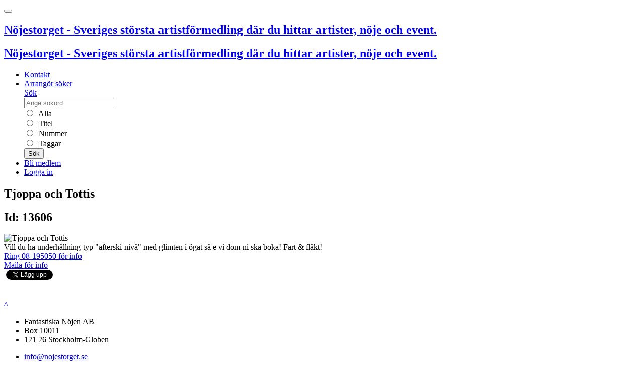

--- FILE ---
content_type: text/html; charset=UTF-8
request_url: https://nojestorget.se/tjoppa-och-tottis.html
body_size: 5425
content:
<!DOCTYPE html>
<!--[if IE]><![endif]-->
<html xml:lang="sv" lang="sv" class="has-navbar-fixed-top">
  <head>
    <meta charset="utf-8">
<meta http-equiv="X-UA-Compatible" content="IE=edge">
<meta name="viewport" content="width=device-width, initial-scale=1">
<title>Tjoppa och Tottis på Nöjestorget</title>
<meta name="robots" content="index,follow">
<meta name="apple-mobile-web-app-capable" content="yes">
<meta name="geo.position" content="59.293569, 18.083131">
<meta name="geo.placename" content="Fantastiska Nöjen AB, Stockholm-Globen, Sweden">
<meta name="geo.region" content="se">
<meta name="ICBM" content="59.293569, 18.083131">
<meta name="y_key" content="e1b61dbf323be1c7">
<meta name="description" content="Nöjestorget är Sveriges största och vänligaste artistförmedling och nöjesförmedling. Över 10.000 artister och nöjen.">
<meta name="generator" content="Nöjestorget 6">
<meta name="keywords" content="nöjestorget, noje, nojen, underhållning, event, artist">
<meta property="fb:app_id" content="417682321607852">
<meta name="csrf-token" content="CQgA0xvwPpQVS2KefUL7b0Pa7zLLtWL42LjsB34x">
<link rel="canonical" href="https://nojestorget.se/tjoppa-och-tottis.html">
<link rel="amphtml" href="https://nojestorget.se/amp/tjoppa-och-tottis.html">
<meta name="twitter:card" content="summary">
<meta name="twitter:site" content="@nojestorget">
<meta name="twitter:url" content="https://nojestorget.se/tjoppa-och-tottis.html">
<meta name="twitter:title" content="Boka Tjoppa och Tottis via Nöjestorget">
<meta name="twitter:description" content="Vill du ha underhållning typ &quot;afterski-nivå&quot; med glimten i ögat så e vi dom ni ska boka! Fart &amp; fläk...">
<meta name="twitter:image" content="https://d31kt9uqfm52lp.cloudfront.net/artists/13000/13606/t13606.jpg">
<meta name="twitter:image:width" content="283">
<meta name="twitter:image:height" content="283">
<meta property="og:image" content="https://d31kt9uqfm52lp.cloudfront.net/artists/13000/13606/t13606.jpg">
<meta property="og:image:secure_url" content="https://d31kt9uqfm52lp.cloudfront.net/artists/13000/13606/t13606.jpg">
<meta property="og:image:width" content="283">
<meta property="og:image:height" content="283">
<meta property="og:title" content="Boka Tjoppa och Tottis via Nöjestorget">
<meta property="og:description" content="Vill du ha underhållning typ &quot;afterski-nivå&quot; med glimten i ögat så e vi dom ni ska boka! Fart &amp; fläk...">
<meta property="og:url" content="https://nojestorget.se/tjoppa-och-tottis.html">
<meta property="og:site_name" content="nojestorget.se">
<meta property="og:type" content="website">
<script type="application/ld+json">
{
    "@context": "http://schema.org",
    "@type": "NewsArticle",
    "mainEntityOfPage": {
        "@type": "WebPage",
        "@id": "https://nojestorget.se/tjoppa-och-tottis.html"
    },
    "headline": "Tjoppa och Tottis",
    "author":
      [
        {
          "@type":"Organization",
          "name": "Nöjestorget",
          "url": "https://nojestorget.se/"
      }
    ],
    "publisher" : {
        "@type" : "Organization",
        "name" : "Fantastiska Nöjen AB",
        "logo": {
            "@type": "ImageObject",
            "url": "https://nojestorget.se/assets/images/logo/blue/nt_logo_blue_horisont.svg"
        }
    },
        "datePublished": "2013-06-20T00:00:00Z",
            "image": [
        "https://d31kt9uqfm52lp.cloudfront.net/artists/13000/13606/13606.jpg",
        "https://d31kt9uqfm52lp.cloudfront.net/artists/13000/13606/t13606.jpg"
    ]
}
</script>

<link href="https://d31kt9uqfm52lp.cloudfront.net/assets/css/nt.css?id=53b4c222921c9ec720f5f20542fadd24" media="all" rel="stylesheet" type="text/css">
<link href="https://d31kt9uqfm52lp.cloudfront.net/assets/css/jquery.css?id=c546483f925e889b0dc1bfa805540ce5" media="all" rel="stylesheet" type="text/css">

<link rel="sitemap" href="https://nojestorget.se/sitemap.xml">
<link type="text/plain" rel="author" href="https://nojestorget.se/humans.txt">
<meta name="msapplication-config" content="https://nojestorget.se/browserconfig.xml">

<link rel="index" title="Nöjestorget" href="https://nojestorget.se/">
<link rel="search" title="Nöjestorget" href="https://nojestorget.se/search">
<link rel="apple-touch-icon" href="https://d31kt9uqfm52lp.cloudfront.net/assets/images/ios/apple-touch-icon-57x57.png">
<link rel="apple-touch-icon" sizes="72x72" href="https://d31kt9uqfm52lp.cloudfront.net/assets/images/ios/apple-touch-icon-72x72.png">
<link rel="apple-touch-icon" sizes="114x114" href="https://d31kt9uqfm52lp.cloudfront.net/assets/images/ios/apple-touch-icon-114x114.png">
<link rel="apple-touch-icon" sizes="144x144" href="https://d31kt9uqfm52lp.cloudfront.net/assets/images/ios/apple-touch-icon-144x144.png">
<link rel="shortcut icon" href="https://d31kt9uqfm52lp.cloudfront.net/assets/favicon.ico">
<link rel="icon" href="https://d31kt9uqfm52lp.cloudfront.net/assets/favicon.ico">
<!--[if lt IE 9]>
<script src="https://oss.maxcdn.com/html5shiv/3.7.3/html5shiv.min.js"></script>
<script src="https://oss.maxcdn.com/respond/1.4.2/respond.min.js"></script>
<![endif]-->
<script>
    window._token = 'CQgA0xvwPpQVS2KefUL7b0Pa7zLLtWL42LjsB34x';
    window._vapid = 'BBRzN1/r7z4U0ruF1TWqXYUrsJ5uJw6QC8IwXYkTvhTLJg3t5dBYgBkMd01SNX90OwXuP+LfOJDA6cDRUGSaP9g=';
    window.jwt = null;
</script>
    <script>
      var _paq = window._paq = window._paq || [];
    </script>
  </head>
  <body>
  <script type="application/ld+json">
  {
    "@context": "http://schema.org",
    "@type": "WebSite",
    "url": "https://nojestorget.se/",
    "logo": "https://nojestorget.se/assets/images/logo/blue/nt_logo_blue_horisont.svg",
    "potentialAction": {
      "@type": "SearchAction",
      "target": "https://nojestorget.se/search?q={searchTerm}",
      "query-input": "required name=searchTerm"
    }
  }
  </script>
  <header class="header">
    <nav class="navbar navbar-expand-md navbar-nt bg-nt fixed-top" role="navigation" aria-label="main navigation">
        <button class="navbar-toggler" type="button" data-toggle="collapse" data-target="#menubar" aria-controls="menubar" aria-expanded="false" aria-label="Toggle navigation">
            <span class="navbar-toggler-icon"></span>
        </button>
        <div class="navbar-brand">
            <a class="navbar-item d-lg-none" rel="index" href="/" onclick="NMT.trackEvent({ category: 'site_top', action: 'Logo', label: 'Click' });">
                <h2 id="logo" class="touch">Nöjestorget - Sveriges största artistförmedling där du hittar artister, nöje och event.</h2>
            </a>
            <a class="navbar-item d-none d-lg-block" rel="index" href="/" onclick="NMT.trackEvent({ category: 'site_top', action: 'Logo', label: 'Click' });">
                <h2 id="logo" class="desktop">Nöjestorget - Sveriges största artistförmedling där du hittar artister, nöje och event.</h2>
            </a>
        </div>

        <div class="collapse navbar-collapse" id="menubar">
            <ul class="navbar-nav mr-auto">
                <li class="nav-item">
                    <a class="nav-link" href="https://nojestorget.se/kontakt.html">Kontakt</a>
                </li>
                <li class="nav-item">
                    <a class="nav-link" href="https://nojestorget.se/arrangor-soker.html">Arrangör söker</a>
                </li>
                
                <div class="nav-item dropdown" id="searchoptions">
                    <a href="#" class="nav-link dropdown-toggle d-none d-lg-block" id="navsearch" data-toggle="dropdown" aria-expanded="false">Sök</a>
                    <form method="GET" action="https://nojestorget.se/search" accept-charset="UTF-8" role="form" name="frmTopSearch" class="dropdown-menu bg-nt p-3" aria-labelledby="navsearch" autocomplete="off" style="width: 21rem">
                        <div class="input-group mb-3">
                            <div class="input-group-prepend">
                                <span class="input-group-text" id="basic-addon1"><i class="glyphicon glyphicon-search"></i></span>
                            </div>
                            <input placeholder="Ange sökord" class="form-control" name="q" type="text" value="">
                        </div>
                        <div class="form-group">
                            <div class="form-check">
                                <input class="form-check-input" type="radio" id="search-cell-all" name="cell" value="all">
                                <label for="search-cell-all" class="form-check-label text-light">&nbsp;Alla</label>
                            </div>
                        </div>
                        <div class="form-group">
                            <div class="form-check">
                                <input class="form-check-input" type="radio" id="search-cell-title" name="cell" value="title">
                                <label for="search-cell-title" class="form-check-label text-light">&nbsp;Titel</label>
                            </div>
                        </div>
                        <div class="form-group">
                            <div class="form-check">
                                <input class="form-check-input" type="radio" id="search-cell-number" name="cell" value="number">
                                <label for="search-cell-number" class="form-check-label text-light">&nbsp;Nummer</label>
                            </div>
                        </div>
                        <div class="form-group">
                            <div class="form-check">
                                <input class="form-check-input" type="radio" id="search-cell-tags" name="cell" value="tags">
                                <label for="search-cell-tags" class="form-check-label text-light">&nbsp;Taggar</label>
                            </div>
                        </div>
                        <button type="submit" class="btn btn-light">Sök</button>
                    </form>
                </div>


                                    <li class="nav-item">
                        <a class="nav-link" href="https://nojestorget.se/medlemskap.html">Bli medlem</a>
                    </li>
                    <li class="nav-item">
                        <a class="nav-link" href="https://nojestorget.se/login">Logga in</a>
                    </li>
                            </ul>

            <ul class="navbar-nav">
                
                            </ul>
        </div>
    </nav>

</header>
  <main>
    <div id="fb-root"></div>
    <div class="container-fluid">
      <div class="row">
        <div class="col-md-12 col-lg-10">
          <script>(function(d, s, id) {
  var js, fjs = d.getElementsByTagName(s)[0];
  if (d.getElementById(id)) return;
  js = d.createElement(s); js.id = id;
  js.async = true; js.src = "//connect.facebook.net/sv_SE/all.js#xfbml=1&appId=417682321607852";
  fjs.parentNode.insertBefore(js, fjs);
}(document, 'script', 'facebook-jssdk'));
!function(d,s,id){var js,fjs=d.getElementsByTagName(s)[0],p=/^http:/.test(d.location)?'http':'https';if(!d.getElementById(id)){js=d.createElement(s);js.id=id;js.src=p+'://platform.twitter.com/widgets.js';fjs.parentNode.insertBefore(js,fjs);}}(document, 'script', 'twitter-wjs');</script>
<script type="text/javascript">
var is_artist = true;
var comments_url = 'https://nojestorget.se/api/comments?tjoppa-och-tottis';

</script>
<section id="event-area" class="card mb-3">
    <h1 class="card-header">Tjoppa och Tottis</h1>

    <article class="card-body">
        <h2 class="lead">Id: 13606</h2>


        <div class="row">

            <div class="col-md-3 col-lg-4 col-xl-4">
                <picture>
                    <img src="https://d31kt9uqfm52lp.cloudfront.net/artists/13000/13606/13606.jpg" alt="Tjoppa och Tottis" style="border:0px;" width="283" height="283">
                </picture>
                
                
                                


                
            </div>

            <div class="col-md-9 col-lg-8 col-xl-8">
                <div class="row">
                    <div class="col-md-9 col-lg-8 col-xl-8">
                        <div class="content">Vill du ha underhållning typ "afterski-nivå" med glimten i ögat så e vi dom ni ska boka! Fart & fläkt!</div>
                    </div>
                    <div class="col-md-3 col-lg-4 col-xl-4">
                        <div>
                            <a href="tel:+468195050" class="btn btn-primary">Ring 08-195050 för info</a>
                        </div>

                        <div class="mt-3">
                            <a href="&#109;a&#x69;lt&#111;&#58;&#x69;&#110;&#102;o&#64;&#110;oje&#x73;t&#x6f;&#114;&#103;e&#x74;&#x2e;&#115;e&#x3f;&#x73;u&#x62;&#x6a;&#101;&#x63;t&#x3d;&#49;&#51;6&#x30;&#x36;&#32;-&#32;&#x54;&#x6a;&#x6f;&#112;p&#x61;&#32;oc&#x68; T&#111;&#116;&#116;&#105;s" class="btn btn-success">Maila f&ouml;r info</a>
                        </div>



                        
                        <div class="d-xs-block d-sm-block d-md-block">
                            <div class="fb-share-button" data-ref="nt_artist_13606_" data-href="https://nojestorget.se/tjoppa-och-tottis.html" data-width="50" data-type="button"></div>
                            <a href="https://twitter.com/share" class="twitter-share-button" data-via="nojestorget">Tweet</a>
                        </div>
                    </div>
                </div>
            </div>

        </div>

    </article>






</section>
        </div>
        <div id="rightcol" class="col-lg-2 d-none d-lg-block">
          <aside>
<div class="ad" id="zid33"><a href="http://cdn.nojestorget.se/mysa/mysa_redir.php?a_id=213&amp;t=1&amp;c=1" target="_blank" title=""><img class="img-fluid" src="https://cdn.nojestorget.se/mysa/banners/1.PNG" alt="" width="250" height="600" style="border: 0;" /></a><br /><a href="http://cdn.nojestorget.se/mysa/mysa_redir.php?a_id=214&amp;t=1&amp;c=1" target="_blank" title=""><img class="img-fluid" src="https://cdn.nojestorget.se/mysa/banners/vintage1.JPG" alt="" width="250" height="500" style="border: 0;" /></a><br /></div>
</aside>
        </div>
      </div>
      <a id="to-the-top" href="#" title="Till toppen av sidan">^</a>
    </div>
  </main>
  <footer class="container py-5 mt-auto">
    <div class="row">
        <div class="col-12 col-md">
            <ul class="list-unstyled text-small">
                <li><span class="text-muted">Fantastiska Nöjen AB</span></li>
                <li><span class="text-muted">Box 10011</span></li>
                <li><span class="text-muted">121 26 Stockholm-Globen</span></li>
            </ul>
        </div>
        <div class="col-12 col-md">
            <ul class="list-unstyled text-small">
                <li><a href="&#x6d;&#97;&#105;&#x6c;&#116;&#x6f;:in&#102;&#x6f;@&#x6e;&#111;j&#x65;s&#116;&#111;&#x72;&#x67;&#101;t.&#x73;e" class="text-muted">&#105;&#110;fo@&#x6e;&#x6f;j&#101;&#x73;&#x74;o&#x72;g&#x65;&#x74;&#46;&#115;e</a></li>
                <li><a class="text-muted" href="tel:+468195050">08 - 19 50 50</a></li>
                <li><a class="text-muted" href="https://nojestorget.se/anvandarvillkor.html">Användarvillkor</a></li>
                <li><a class="text-muted" href="https://nojestorget.se/kontakt.html">Kontakt</a></li>
            </ul>
        </div>
    </div>
</footer>


    <script type="text/javascript">
    var asset_url = 'https://d31kt9uqfm52lp.cloudfront.net/assets/';
    var logged_in = (parseInt("0") === 1)
  </script>
  <script type="text/javascript" src="https://d31kt9uqfm52lp.cloudfront.net/assets/js/ext.js?id=e6c2415c0ace414e5153670314ce99a9?1767559141"></script>
  <script type="text/javascript" src="https://d31kt9uqfm52lp.cloudfront.net/assets/js/manifest.js?id=d86b991b9305a89bf03879c76a8b1ef6?1767559141"></script>
  <script type="text/javascript" src="https://d31kt9uqfm52lp.cloudfront.net/assets/js/vendor.js?id=b92f2edc15197dfc68fed7c20344ff4f?1767559141"></script>
  <script type="text/javascript" src="https://d31kt9uqfm52lp.cloudfront.net/assets/js/app.js?id=2bcb14c6e964f3aca46aef8c7f55788f?1767559141"></script>
  <script type="text/javascript" src="https://d31kt9uqfm52lp.cloudfront.net/assets/js/dp.js?id=9301de18214daac6c823aa781e50ddd9?1767559141"></script>
    <script type="text/javascript" src="https://d31kt9uqfm52lp.cloudfront.net/assets/sw.js?id=9a6235307e192c2c8d86e61b37f0d65b"></script>
    <script type="text/javascript">
!function(t,e){var o,n,p,r;e.__SV||(window.posthog=e,e._i=[],e.init=function(i,s,a){function g(t,e){var o=e.split(".");2==o.length&&(t=t[o[0]],e=o[1]),t[e]=function(){t.push([e].concat(Array.prototype.slice.call(arguments,0)))}}(p=t.createElement("script")).type="text/javascript",p.async=!0,p.src=s.api_host.replace(".i.posthog.com","-assets.i.posthog.com")+"/static/array.js",(r=t.getElementsByTagName("script")[0]).parentNode.insertBefore(p,r);var u=e;for(void 0!==a?u=e[a]=[]:a="posthog",u.people=u.people||[],u.toString=function(t){var e="posthog";return"posthog"!==a&&(e+="."+a),t||(e+=" (stub)"),e},u.people.toString=function(){return u.toString(1)+".people (stub)"},o="capture identify alias people.set people.set_once set_config register register_once unregister opt_out_capturing has_opted_out_capturing opt_in_capturing reset isFeatureEnabled onFeatureFlags getFeatureFlag getFeatureFlagPayload reloadFeatureFlags group updateEarlyAccessFeatureEnrollment getEarlyAccessFeatures getActiveMatchingSurveys getSurveys getNextSurveyStep onSessionId setPersonProperties".split(" "),n=0;n<o.length;n++)g(u,o[n]);e._i.push([i,s,a])},e.__SV=1)}(document,window.posthog||[]);
posthog.init('phc_OFti91SVXyjA2PANqPL9fsxJP6npt7Ijf4rLegk9lfM',{api_host:'https://eu.i.posthog.com', person_profiles: 'always'
});
(function(c,l,a,r,i,t,y){
c[a]=c[a]||function(){(c[a].q=c[a].q||[]).push(arguments)};
t=l.createElement(r);t.async=1;t.src="https://www.clarity.ms/tag/"+i;
y=l.getElementsByTagName(r)[0];y.parentNode.insertBefore(t,y);
})(window, document, "clarity", "script", "n77qojqvs5");
setTimeout(() => {
if(window.clarity) {
window.clarity('consentv2', {
ad_Storage: "granted",
analytics_Storage: "granted"
});}}, 1200);
</script>

      <form method="POST" action="https://nojestorget.se/logout" accept-charset="UTF-8" id="form-logout"><input name="_token" type="hidden" value="CQgA0xvwPpQVS2KefUL7b0Pa7zLLtWL42LjsB34x">
  </form>
  </body>
</html>


--- FILE ---
content_type: text/html; charset=UTF-8
request_url: https://nojestorget.se/
body_size: 7458
content:
<!DOCTYPE html>
<!--[if IE]><![endif]-->
<html xml:lang="sv" lang="sv" class="has-navbar-fixed-top">
  <head>
    <meta charset="utf-8">
<meta http-equiv="X-UA-Compatible" content="IE=edge">
<meta name="viewport" content="width=device-width, initial-scale=1">
<title>Nöjestorget</title>
<meta name="robots" content="index,follow">
<meta name="apple-mobile-web-app-capable" content="yes">
<meta name="geo.position" content="59.293569, 18.083131">
<meta name="geo.placename" content="Fantastiska Nöjen AB, Stockholm-Globen, Sweden">
<meta name="geo.region" content="se">
<meta name="ICBM" content="59.293569, 18.083131">
<meta name="y_key" content="e1b61dbf323be1c7">
<meta name="description" content="Nöjestorget är Sveriges största och vänligaste artistförmedling och nöjesförmedling. Över 10.000 artister och nöjen.">
<meta name="generator" content="Nöjestorget 6">
<meta name="keywords" content="nöjestorget, noje, nojen, underhållning, event, artist">
<meta property="fb:app_id" content="417682321607852">
<meta name="csrf-token" content="CQgA0xvwPpQVS2KefUL7b0Pa7zLLtWL42LjsB34x">

<link href="https://d31kt9uqfm52lp.cloudfront.net/assets/css/nt.css?id=53b4c222921c9ec720f5f20542fadd24" media="all" rel="stylesheet" type="text/css">
<link href="https://d31kt9uqfm52lp.cloudfront.net/assets/css/jquery.css?id=c546483f925e889b0dc1bfa805540ce5" media="all" rel="stylesheet" type="text/css">

<link rel="sitemap" href="https://nojestorget.se/sitemap.xml">
<link type="text/plain" rel="author" href="https://nojestorget.se/humans.txt">
<meta name="msapplication-config" content="https://nojestorget.se/browserconfig.xml">

<link rel="index" title="Nöjestorget" href="https://nojestorget.se/">
<link rel="search" title="Nöjestorget" href="https://nojestorget.se/search">
<link rel="apple-touch-icon" href="https://d31kt9uqfm52lp.cloudfront.net/assets/images/ios/apple-touch-icon-57x57.png">
<link rel="apple-touch-icon" sizes="72x72" href="https://d31kt9uqfm52lp.cloudfront.net/assets/images/ios/apple-touch-icon-72x72.png">
<link rel="apple-touch-icon" sizes="114x114" href="https://d31kt9uqfm52lp.cloudfront.net/assets/images/ios/apple-touch-icon-114x114.png">
<link rel="apple-touch-icon" sizes="144x144" href="https://d31kt9uqfm52lp.cloudfront.net/assets/images/ios/apple-touch-icon-144x144.png">
<link rel="shortcut icon" href="https://d31kt9uqfm52lp.cloudfront.net/assets/favicon.ico">
<link rel="icon" href="https://d31kt9uqfm52lp.cloudfront.net/assets/favicon.ico">
<!--[if lt IE 9]>
<script src="https://oss.maxcdn.com/html5shiv/3.7.3/html5shiv.min.js"></script>
<script src="https://oss.maxcdn.com/respond/1.4.2/respond.min.js"></script>
<![endif]-->
<script>
    window._token = 'CQgA0xvwPpQVS2KefUL7b0Pa7zLLtWL42LjsB34x';
    window._vapid = 'BBRzN1/r7z4U0ruF1TWqXYUrsJ5uJw6QC8IwXYkTvhTLJg3t5dBYgBkMd01SNX90OwXuP+LfOJDA6cDRUGSaP9g=';
    window.jwt = null;
</script>
    <script>
      var _paq = window._paq = window._paq || [];
    </script>
  </head>
  <body>
  <script type="application/ld+json">
  {
    "@context": "http://schema.org",
    "@type": "WebSite",
    "url": "https://nojestorget.se/",
    "logo": "https://nojestorget.se/assets/images/logo/blue/nt_logo_blue_horisont.svg",
    "potentialAction": {
      "@type": "SearchAction",
      "target": "https://nojestorget.se/search?q={searchTerm}",
      "query-input": "required name=searchTerm"
    }
  }
  </script>
  <header class="header">
    <nav class="navbar navbar-expand-md navbar-nt bg-nt fixed-top" role="navigation" aria-label="main navigation">
        <button class="navbar-toggler" type="button" data-toggle="collapse" data-target="#menubar" aria-controls="menubar" aria-expanded="false" aria-label="Toggle navigation">
            <span class="navbar-toggler-icon"></span>
        </button>
        <div class="navbar-brand">
            <a class="navbar-item d-lg-none" rel="index" href="/" onclick="NMT.trackEvent({ category: 'site_top', action: 'Logo', label: 'Click' });">
                <h2 id="logo" class="touch">Nöjestorget - Sveriges största artistförmedling där du hittar artister, nöje och event.</h2>
            </a>
            <a class="navbar-item d-none d-lg-block" rel="index" href="/" onclick="NMT.trackEvent({ category: 'site_top', action: 'Logo', label: 'Click' });">
                <h2 id="logo" class="desktop">Nöjestorget - Sveriges största artistförmedling där du hittar artister, nöje och event.</h2>
            </a>
        </div>

        <div class="collapse navbar-collapse" id="menubar">
            <ul class="navbar-nav mr-auto">
                <li class="nav-item">
                    <a class="nav-link" href="https://nojestorget.se/kontakt.html">Kontakt</a>
                </li>
                <li class="nav-item">
                    <a class="nav-link" href="https://nojestorget.se/arrangor-soker.html">Arrangör söker</a>
                </li>
                
                <div class="nav-item dropdown" id="searchoptions">
                    <a href="#" class="nav-link dropdown-toggle d-none d-lg-block" id="navsearch" data-toggle="dropdown" aria-expanded="false">Sök</a>
                    <form method="GET" action="https://nojestorget.se/search" accept-charset="UTF-8" role="form" name="frmTopSearch" class="dropdown-menu bg-nt p-3" aria-labelledby="navsearch" autocomplete="off" style="width: 21rem">
                        <div class="input-group mb-3">
                            <div class="input-group-prepend">
                                <span class="input-group-text" id="basic-addon1"><i class="glyphicon glyphicon-search"></i></span>
                            </div>
                            <input placeholder="Ange sökord" class="form-control" name="q" type="text" value="">
                        </div>
                        <div class="form-group">
                            <div class="form-check">
                                <input class="form-check-input" type="radio" id="search-cell-all" name="cell" value="all">
                                <label for="search-cell-all" class="form-check-label text-light">&nbsp;Alla</label>
                            </div>
                        </div>
                        <div class="form-group">
                            <div class="form-check">
                                <input class="form-check-input" type="radio" id="search-cell-title" name="cell" value="title">
                                <label for="search-cell-title" class="form-check-label text-light">&nbsp;Titel</label>
                            </div>
                        </div>
                        <div class="form-group">
                            <div class="form-check">
                                <input class="form-check-input" type="radio" id="search-cell-number" name="cell" value="number">
                                <label for="search-cell-number" class="form-check-label text-light">&nbsp;Nummer</label>
                            </div>
                        </div>
                        <div class="form-group">
                            <div class="form-check">
                                <input class="form-check-input" type="radio" id="search-cell-tags" name="cell" value="tags">
                                <label for="search-cell-tags" class="form-check-label text-light">&nbsp;Taggar</label>
                            </div>
                        </div>
                        <button type="submit" class="btn btn-light">Sök</button>
                    </form>
                </div>


                                    <li class="nav-item">
                        <a class="nav-link" href="https://nojestorget.se/medlemskap.html">Bli medlem</a>
                    </li>
                    <li class="nav-item">
                        <a class="nav-link" href="https://nojestorget.se/login">Logga in</a>
                    </li>
                            </ul>

            <ul class="navbar-nav">
                
                            </ul>
        </div>
    </nav>

</header>
  <main>
    <div id="fb-root"></div>
    <div class="container-fluid">
      <div class="row">
        <div class="col-md-12 col-lg-10">
          
<section id="start-area" class="start not_loggedin">


<div class="start_search ">

    <form method="GET" action="https://nojestorget.se/search" accept-charset="UTF-8" role="form" name="frmStartSearch" class="" autocomplete="off">
    <input type="hidden" name="_token" value="CQgA0xvwPpQVS2KefUL7b0Pa7zLLtWL42LjsB34x">

    <div class="form-row">

    <input class="form-control mb-2 mr-sm-2" placeholder="Ange sökord" name="q" type="text">
    </div>

    <div class="form-row  justify-content-center">
        <div class="form-check form-check-inline">
            <input id="start_cell_all" class="form-check-input" name="cell" type="radio" value="all">
            <label for="start_cell_all" class="form-check-label">Alla</label>
        </div>
        <div class="form-check form-check-inline">
            <input id="start_cell_number" class="form-check-input" name="cell" type="radio" value="number">
            <label for="start_cell_number" class="form-check-label">Nummer</label>
        </div>
        <div class="form-check form-check-inline">
            <input id="start_cell_title" class="form-check-input" name="cell" type="radio" value="title">
            <label for="start_cell_title" class="form-check-label">Titel</label>
        </div>
        <div class="form-check form-check-inline">
            <input id="start_cell_tags" class="form-check-input" name="cell" type="radio" value="tags">
            <label for="start_cell_tags" class="form-check-label">Taggar</label>
        </div>

        <button type="submit" id="searchbutton" class="btn btn-primary">Sök</button>
    </div>
    </form>
</div>
    <div class="row">

        <div class="col-sm-12 col-md-12 col-lg-12 col-xl-12">
            <h2>Välkommen till Nöjestorget</h2>
            <div class="row">

            <div class="contain_lastupdated">

    <h3><a href="/search?q=top100:uppdaterat&amp;cell=all">Senast uppdaterade</a></h3>
    <div class="row row-cols-1 row-cols-sm-2 row-cols-md-4 row-cols-lg-4 row-cols-xl-8">
        <div class="col mb-3 text-center">
        <a href="https://nojestorget.se/the-retro-boys.html" class="tile">
            <div class="tile__media">
                <img class="tile__img" src="https://d31kt9uqfm52lp.cloudfront.net/artists/17000/17759/17759_1.jpg" />
            </div>
            <div class="tile__details">
                <div class="tile__title">
                Clabbe&#039;s Retro Boys
                </div>
            </div>
        </a>
    </div>
        <div class="col mb-3 text-center">
        <a href="https://nojestorget.se/gas-on-line.html" class="tile">
            <div class="tile__media">
                <img class="tile__img" src="https://d31kt9uqfm52lp.cloudfront.net/artists/16000/16893/16893_3.jpg" />
            </div>
            <div class="tile__details">
                <div class="tile__title">
                Gas On Line
                </div>
            </div>
        </a>
    </div>
        <div class="col mb-3 text-center">
        <a href="https://nojestorget.se/rickard-malmsten-trio-feat-chryssi-manurung.html" class="tile">
            <div class="tile__media">
                <img class="tile__img" src="https://d31kt9uqfm52lp.cloudfront.net/artists/17000/17774/17774_1.jpg" />
            </div>
            <div class="tile__details">
                <div class="tile__title">
                Rickard Malmsten Trio Feat Chryssi Manurung
                </div>
            </div>
        </a>
    </div>
        <div class="col mb-3 text-center">
        <a href="https://nojestorget.se/rabalder.html" class="tile">
            <div class="tile__media">
                <img class="tile__img" src="https://d31kt9uqfm52lp.cloudfront.net/artists/7000/7622/7622_5.jpg" />
            </div>
            <div class="tile__details">
                <div class="tile__title">
                Rabalder
                </div>
            </div>
        </a>
    </div>
        <div class="col mb-3 text-center">
        <a href="https://nojestorget.se/blondies.html" class="tile">
            <div class="tile__media">
                <img class="tile__img" src="https://d31kt9uqfm52lp.cloudfront.net/artists/17000/17396/17396_3.jpg" />
            </div>
            <div class="tile__details">
                <div class="tile__title">
                Blondiez
                </div>
            </div>
        </a>
    </div>
        <div class="col mb-3 text-center">
        <a href="https://nojestorget.se/stepkin-dmitriy.html" class="tile">
            <div class="tile__media">
                <img class="tile__img" src="https://d31kt9uqfm52lp.cloudfront.net/artists/17000/17409/17409_1.jpg" />
            </div>
            <div class="tile__details">
                <div class="tile__title">
                Stepkin Dmitriy
                </div>
            </div>
        </a>
    </div>
        <div class="col mb-3 text-center">
        <a href="https://nojestorget.se/eddies-kompani.html" class="tile">
            <div class="tile__media">
                <img class="tile__img" src="https://d31kt9uqfm52lp.cloudfront.net/artists/16000/16046/16046_6.jpg" />
            </div>
            <div class="tile__details">
                <div class="tile__title">
                Eddies Kompani
                </div>
            </div>
        </a>
    </div>
        <div class="col mb-3 text-center">
        <a href="https://nojestorget.se/step-up.html" class="tile">
            <div class="tile__media">
                <img class="tile__img" src="https://d31kt9uqfm52lp.cloudfront.net/artists/17000/17776/17776_1.jpg" />
            </div>
            <div class="tile__details">
                <div class="tile__title">
                Step Up
                </div>
            </div>
        </a>
    </div>
    
    </div>

</div>


                <div class="col-sm-12 col-md-12 col-lg-12 col-xl-12 is-pulled-left">

                    <div class="tags mt-3">

    <a href="https://nojestorget.se/search/tag/pop" class="badge badge-pill badge-nt" style="font-size: 32pt" title="1787 akter taggade med pop">
    pop
    </a>
    <a href="https://nojestorget.se/search/tag/coverband" class="badge badge-pill badge-nt" style="font-size: 29pt" title="1509 akter taggade med coverband">
    coverband
    </a>
    <a href="https://nojestorget.se/search/tag/rock" class="badge badge-pill badge-nt" style="font-size: 26pt" title="1233 akter taggade med rock">
    rock
    </a>
    <a href="https://nojestorget.se/search/tag/trubadur" class="badge badge-pill badge-nt" style="font-size: 20pt" title="698 akter taggade med trubadur">
    trubadur
    </a>
    <a href="https://nojestorget.se/search/tag/discjockey" class="badge badge-pill badge-nt" style="font-size: 19pt" title="695 akter taggade med discjockey">
    discjockey
    </a>
    <a href="https://nojestorget.se/search/tag/jazz" class="badge badge-pill badge-nt" style="font-size: 19pt" title="620 akter taggade med jazz">
    jazz
    </a>
    <a href="https://nojestorget.se/search/tag/trubaduo" class="badge badge-pill badge-nt" style="font-size: 17pt" title="493 akter taggade med trubaduo">
    trubaduo
    </a>
    <a href="https://nojestorget.se/search/tag/tribute" class="badge badge-pill badge-nt" style="font-size: 17pt" title="452 akter taggade med tribute">
    tribute
    </a>
    <a href="https://nojestorget.se/search/tag/blues" class="badge badge-pill badge-nt" style="font-size: 16pt" title="380 akter taggade med blues">
    blues
    </a>
    <a href="https://nojestorget.se/search/tag/sk%C3%A5despelare" class="badge badge-pill badge-nt" style="font-size: 16pt" title="364 akter taggade med skådespelare">
    skådespelare
    </a>
    <a href="https://nojestorget.se/search/tag/artist" class="badge badge-pill badge-nt" style="font-size: 15pt" title="341 akter taggade med artist">
    artist
    </a>
    <a href="https://nojestorget.se/search/tag/h%C3%A5rdrock" class="badge badge-pill badge-nt" style="font-size: 15pt" title="332 akter taggade med hårdrock">
    hårdrock
    </a>
    <a href="https://nojestorget.se/search/tag/f%C3%B6rel%C3%A4sare" class="badge badge-pill badge-nt" style="font-size: 15pt" title="319 akter taggade med föreläsare">
    föreläsare
    </a>
    <a href="https://nojestorget.se/search/tag/dansband" class="badge badge-pill badge-nt" style="font-size: 15pt" title="319 akter taggade med dansband">
    dansband
    </a>
    <a href="https://nojestorget.se/search/tag/konferencier" class="badge badge-pill badge-nt" style="font-size: 15pt" title="316 akter taggade med konferencier">
    konferencier
    </a>
    <a href="https://nojestorget.se/search/tag/soul" class="badge badge-pill badge-nt" style="font-size: 15pt" title="287 akter taggade med soul">
    soul
    </a>
    <a href="https://nojestorget.se/search/tag/folkmusik" class="badge badge-pill badge-nt" style="font-size: 15pt" title="265 akter taggade med folkmusik">
    folkmusik
    </a>
    <a href="https://nojestorget.se/search/tag/visor" class="badge badge-pill badge-nt" style="font-size: 14pt" title="252 akter taggade med visor">
    visor
    </a>
    <a href="https://nojestorget.se/search/tag/country" class="badge badge-pill badge-nt" style="font-size: 14pt" title="248 akter taggade med country">
    country
    </a>
    <a href="https://nojestorget.se/search/tag/singer%20songwriter" class="badge badge-pill badge-nt" style="font-size: 14pt" title="240 akter taggade med singer songwriter">
    singer songwriter
    </a>
    <a href="https://nojestorget.se/search/tag/scenshow" class="badge badge-pill badge-nt" style="font-size: 14pt" title="218 akter taggade med scenshow">
    scenshow
    </a>
    <a href="https://nojestorget.se/search/tag/pianobar" class="badge badge-pill badge-nt" style="font-size: 14pt" title="213 akter taggade med pianobar">
    pianobar
    </a>
    <a href="https://nojestorget.se/search/tag/standup" class="badge badge-pill badge-nt" style="font-size: 14pt" title="205 akter taggade med standup">
    standup
    </a>
    <a href="https://nojestorget.se/search/tag/rock%20n%20roll" class="badge badge-pill badge-nt" style="font-size: 14pt" title="195 akter taggade med rock n roll">
    rock n roll
    </a>
    <a href="https://nojestorget.se/search/tag/70-tal" class="badge badge-pill badge-nt" style="font-size: 14pt" title="191 akter taggade med 70-tal">
    70-tal
    </a>
    <a href="https://nojestorget.se/search/tag/festv%C3%A5ning" class="badge badge-pill badge-nt" style="font-size: 14pt" title="189 akter taggade med festvåning">
    festvåning
    </a>
    <a href="https://nojestorget.se/search/tag/originalband" class="badge badge-pill badge-nt" style="font-size: 14pt" title="175 akter taggade med originalband">
    originalband
    </a>
    <a href="https://nojestorget.se/search/tag/ljud" class="badge badge-pill badge-nt" style="font-size: 13pt" title="166 akter taggade med ljud">
    ljud
    </a>
    <a href="https://nojestorget.se/search/tag/ljus" class="badge badge-pill badge-nt" style="font-size: 13pt" title="162 akter taggade med ljus">
    ljus
    </a>
    <a href="https://nojestorget.se/search/tag/scen" class="badge badge-pill badge-nt" style="font-size: 13pt" title="155 akter taggade med scen">
    scen
    </a>
    <a href="https://nojestorget.se/search/tag/bluesrock" class="badge badge-pill badge-nt" style="font-size: 13pt" title="152 akter taggade med bluesrock">
    bluesrock
    </a>
    <a href="https://nojestorget.se/search/tag/dansshower" class="badge badge-pill badge-nt" style="font-size: 13pt" title="150 akter taggade med dansshower">
    dansshower
    </a>
    <a href="https://nojestorget.se/search/tag/sverige" class="badge badge-pill badge-nt" style="font-size: 13pt" title="150 akter taggade med sverige">
    sverige
    </a>
    <a href="https://nojestorget.se/search/tag/trollkarl" class="badge badge-pill badge-nt" style="font-size: 13pt" title="142 akter taggade med trollkarl">
    trollkarl
    </a>
    <a href="https://nojestorget.se/search/tag/dragspel" class="badge badge-pill badge-nt" style="font-size: 13pt" title="137 akter taggade med dragspel">
    dragspel
    </a>
    <a href="https://nojestorget.se/search/tag/klassisk" class="badge badge-pill badge-nt" style="font-size: 13pt" title="117 akter taggade med klassisk">
    klassisk
    </a>
    <a href="https://nojestorget.se/search/tag/rockabilly" class="badge badge-pill badge-nt" style="font-size: 13pt" title="115 akter taggade med rockabilly">
    rockabilly
    </a>
    <a href="https://nojestorget.se/search/tag/funk" class="badge badge-pill badge-nt" style="font-size: 13pt" title="113 akter taggade med funk">
    funk
    </a>
    <a href="https://nojestorget.se/search/tag/originalartist" class="badge badge-pill badge-nt" style="font-size: 13pt" title="108 akter taggade med originalartist">
    originalartist
    </a>
    <a href="https://nojestorget.se/search/tag/dj" class="badge badge-pill badge-nt" style="font-size: 13pt" title="107 akter taggade med dj">
    dj
    </a>
    <a href="https://nojestorget.se/search/tag/konferensg%C3%A5rd" class="badge badge-pill badge-nt" style="font-size: 13pt" title="102 akter taggade med konferensgård">
    konferensgård
    </a>
    <a href="https://nojestorget.se/search/tag/proggrock" class="badge badge-pill badge-nt" style="font-size: 13pt" title="100 akter taggade med proggrock">
    proggrock
    </a>
    <a href="https://nojestorget.se/search/tag/show" class="badge badge-pill badge-nt" style="font-size: 13pt" title="99 akter taggade med show">
    show
    </a>
    <a href="https://nojestorget.se/search/tag/hip%20hop" class="badge badge-pill badge-nt" style="font-size: 13pt" title="99 akter taggade med hip hop">
    hip hop
    </a>
    <a href="https://nojestorget.se/search/tag/schlager" class="badge badge-pill badge-nt" style="font-size: 13pt" title="95 akter taggade med schlager">
    schlager
    </a>
    <a href="https://nojestorget.se/search/tag/karaoke" class="badge badge-pill badge-nt" style="font-size: 13pt" title="93 akter taggade med karaoke">
    karaoke
    </a>
    <a href="https://nojestorget.se/search/tag/60-tal" class="badge badge-pill badge-nt" style="font-size: 13pt" title="91 akter taggade med 60-tal">
    60-tal
    </a>
    <a href="https://nojestorget.se/search/tag/party" class="badge badge-pill badge-nt" style="font-size: 13pt" title="91 akter taggade med party">
    party
    </a>
    <a href="https://nojestorget.se/search/tag/barnteater" class="badge badge-pill badge-nt" style="font-size: 13pt" title="90 akter taggade med barnteater">
    barnteater
    </a>
    <a href="https://nojestorget.se/search/tag/latin" class="badge badge-pill badge-nt" style="font-size: 13pt" title="88 akter taggade med latin">
    latin
    </a>
    <a href="https://nojestorget.se/search/tag/lookalike" class="badge badge-pill badge-nt" style="font-size: 12pt" title="87 akter taggade med lookalike">
    lookalike
    </a>
    <a href="https://nojestorget.se/search/tag/music%20quiz" class="badge badge-pill badge-nt" style="font-size: 12pt" title="86 akter taggade med music quiz">
    music quiz
    </a>
    <a href="https://nojestorget.se/search/tag/gogo" class="badge badge-pill badge-nt" style="font-size: 12pt" title="85 akter taggade med gogo">
    gogo
    </a>
    <a href="https://nojestorget.se/search/tag/80-tal" class="badge badge-pill badge-nt" style="font-size: 12pt" title="85 akter taggade med 80-tal">
    80-tal
    </a>
    <a href="https://nojestorget.se/search/tag/disco" class="badge badge-pill badge-nt" style="font-size: 12pt" title="82 akter taggade med disco">
    disco
    </a>
    <a href="https://nojestorget.se/search/tag/showgrupp" class="badge badge-pill badge-nt" style="font-size: 12pt" title="82 akter taggade med showgrupp">
    showgrupp
    </a>
    <a href="https://nojestorget.se/search/tag/indie" class="badge badge-pill badge-nt" style="font-size: 12pt" title="80 akter taggade med indie">
    indie
    </a>
    <a href="https://nojestorget.se/search/tag/br%C3%B6llop" class="badge badge-pill badge-nt" style="font-size: 12pt" title="73 akter taggade med bröllop">
    bröllop
    </a>
    <a href="https://nojestorget.se/search/tag/swing" class="badge badge-pill badge-nt" style="font-size: 12pt" title="73 akter taggade med swing">
    swing
    </a>
    <a href="https://nojestorget.se/search/tag/storband" class="badge badge-pill badge-nt" style="font-size: 12pt" title="73 akter taggade med storband">
    storband
    </a>
    <a href="https://nojestorget.se/search/tag/punkrock" class="badge badge-pill badge-nt" style="font-size: 12pt" title="73 akter taggade med punkrock">
    punkrock
    </a>
    <a href="https://nojestorget.se/search/tag/reggae" class="badge badge-pill badge-nt" style="font-size: 12pt" title="68 akter taggade med reggae">
    reggae
    </a>
    <a href="https://nojestorget.se/search/tag/idol" class="badge badge-pill badge-nt" style="font-size: 12pt" title="68 akter taggade med idol">
    idol
    </a>
    <a href="https://nojestorget.se/search/tag/modell" class="badge badge-pill badge-nt" style="font-size: 12pt" title="66 akter taggade med modell">
    modell
    </a>
    <a href="https://nojestorget.se/search/tag/50-tal" class="badge badge-pill badge-nt" style="font-size: 12pt" title="64 akter taggade med 50-tal">
    50-tal
    </a>
    <a href="https://nojestorget.se/search/tag/komiker" class="badge badge-pill badge-nt" style="font-size: 12pt" title="63 akter taggade med komiker">
    komiker
    </a>
    <a href="https://nojestorget.se/search/tag/lounge" class="badge badge-pill badge-nt" style="font-size: 12pt" title="62 akter taggade med lounge">
    lounge
    </a>
    <a href="https://nojestorget.se/search/tag/metal" class="badge badge-pill badge-nt" style="font-size: 12pt" title="61 akter taggade med metal">
    metal
    </a>
    <a href="https://nojestorget.se/search/tag/clown" class="badge badge-pill badge-nt" style="font-size: 12pt" title="58 akter taggade med clown">
    clown
    </a>
    <a href="https://nojestorget.se/search/tag/hoppa" class="badge badge-pill badge-nt" style="font-size: 12pt" title="52 akter taggade med hoppa">
    hoppa
    </a>
    <a href="https://nojestorget.se/search/tag/americana" class="badge badge-pill badge-nt" style="font-size: 12pt" title="49 akter taggade med americana">
    americana
    </a>
    <a href="https://nojestorget.se/search/tag/b%C3%A5tar" class="badge badge-pill badge-nt" style="font-size: 12pt" title="49 akter taggade med båtar">
    båtar
    </a>
    <a href="https://nojestorget.se/search/tag/crazy" class="badge badge-pill badge-nt" style="font-size: 12pt" title="48 akter taggade med crazy">
    crazy
    </a>
    <a href="https://nojestorget.se/search/tag/trubatrio" class="badge badge-pill badge-nt" style="font-size: 12pt" title="47 akter taggade med trubatrio">
    trubatrio
    </a>
    <a href="https://nojestorget.se/search/tag/teater" class="badge badge-pill badge-nt" style="font-size: 12pt" title="47 akter taggade med teater">
    teater
    </a>
    <a href="https://nojestorget.se/search/tag/acappella" class="badge badge-pill badge-nt" style="font-size: 12pt" title="45 akter taggade med acappella">
    acappella
    </a>
    <a href="https://nojestorget.se/search/tag/m%C3%B6hippa" class="badge badge-pill badge-nt" style="font-size: 12pt" title="44 akter taggade med möhippa">
    möhippa
    </a>
    <a href="https://nojestorget.se/search/tag/instrukt%C3%B6rer" class="badge badge-pill badge-nt" style="font-size: 12pt" title="44 akter taggade med instruktörer">
    instruktörer
    </a>

                    </div>

                </div>
            </div>
        </div>

    </div>

</section>
        </div>
        <div id="rightcol" class="col-lg-2 d-none d-lg-block">
          <aside>
<div class="ad" id="zid33"><a href="http://cdn.nojestorget.se/mysa/mysa_redir.php?a_id=214&amp;t=1&amp;c=1" target="_blank" title=""><img class="img-fluid" src="https://cdn.nojestorget.se/mysa/banners/vintage1.JPG" alt="" width="250" height="500" style="border: 0;" /></a><br /><a href="http://cdn.nojestorget.se/mysa/mysa_redir.php?a_id=213&amp;t=1&amp;c=1" target="_blank" title=""><img class="img-fluid" src="https://cdn.nojestorget.se/mysa/banners/1.PNG" alt="" width="250" height="600" style="border: 0;" /></a><br /></div>
</aside>
        </div>
      </div>
      <a id="to-the-top" href="#" title="Till toppen av sidan">^</a>
    </div>
  </main>
  <footer class="container py-5 mt-auto">
    <div class="row">
        <div class="col-12 col-md">
            <ul class="list-unstyled text-small">
                <li><span class="text-muted">Fantastiska Nöjen AB</span></li>
                <li><span class="text-muted">Box 10011</span></li>
                <li><span class="text-muted">121 26 Stockholm-Globen</span></li>
            </ul>
        </div>
        <div class="col-12 col-md">
            <ul class="list-unstyled text-small">
                <li><a href="&#x6d;&#x61;&#x69;&#x6c;t&#x6f;&#x3a;i&#x6e;&#102;&#111;@no&#106;&#101;s&#x74;&#x6f;r&#103;&#x65;&#x74;&#x2e;s&#x65;" class="text-muted">&#x69;&#110;&#x66;o@noj&#x65;s&#116;o&#114;&#103;&#x65;t.&#x73;e</a></li>
                <li><a class="text-muted" href="tel:+468195050">08 - 19 50 50</a></li>
                <li><a class="text-muted" href="https://nojestorget.se/anvandarvillkor.html">Användarvillkor</a></li>
                <li><a class="text-muted" href="https://nojestorget.se/kontakt.html">Kontakt</a></li>
            </ul>
        </div>
    </div>
</footer>


    <script type="text/javascript">
    var asset_url = 'https://d31kt9uqfm52lp.cloudfront.net/assets/';
    var logged_in = (parseInt("0") === 1)
  </script>
  <script type="text/javascript" src="https://d31kt9uqfm52lp.cloudfront.net/assets/js/ext.js?id=e6c2415c0ace414e5153670314ce99a9?1767559143"></script>
  <script type="text/javascript" src="https://d31kt9uqfm52lp.cloudfront.net/assets/js/manifest.js?id=d86b991b9305a89bf03879c76a8b1ef6?1767559143"></script>
  <script type="text/javascript" src="https://d31kt9uqfm52lp.cloudfront.net/assets/js/vendor.js?id=b92f2edc15197dfc68fed7c20344ff4f?1767559143"></script>
  <script type="text/javascript" src="https://d31kt9uqfm52lp.cloudfront.net/assets/js/app.js?id=2bcb14c6e964f3aca46aef8c7f55788f?1767559143"></script>
  <script type="text/javascript" src="https://d31kt9uqfm52lp.cloudfront.net/assets/js/dp.js?id=9301de18214daac6c823aa781e50ddd9?1767559143"></script>
    <script type="text/javascript" src="https://d31kt9uqfm52lp.cloudfront.net/assets/sw.js?id=9a6235307e192c2c8d86e61b37f0d65b"></script>
    <script type="text/javascript">
!function(t,e){var o,n,p,r;e.__SV||(window.posthog=e,e._i=[],e.init=function(i,s,a){function g(t,e){var o=e.split(".");2==o.length&&(t=t[o[0]],e=o[1]),t[e]=function(){t.push([e].concat(Array.prototype.slice.call(arguments,0)))}}(p=t.createElement("script")).type="text/javascript",p.async=!0,p.src=s.api_host.replace(".i.posthog.com","-assets.i.posthog.com")+"/static/array.js",(r=t.getElementsByTagName("script")[0]).parentNode.insertBefore(p,r);var u=e;for(void 0!==a?u=e[a]=[]:a="posthog",u.people=u.people||[],u.toString=function(t){var e="posthog";return"posthog"!==a&&(e+="."+a),t||(e+=" (stub)"),e},u.people.toString=function(){return u.toString(1)+".people (stub)"},o="capture identify alias people.set people.set_once set_config register register_once unregister opt_out_capturing has_opted_out_capturing opt_in_capturing reset isFeatureEnabled onFeatureFlags getFeatureFlag getFeatureFlagPayload reloadFeatureFlags group updateEarlyAccessFeatureEnrollment getEarlyAccessFeatures getActiveMatchingSurveys getSurveys getNextSurveyStep onSessionId setPersonProperties".split(" "),n=0;n<o.length;n++)g(u,o[n]);e._i.push([i,s,a])},e.__SV=1)}(document,window.posthog||[]);
posthog.init('phc_OFti91SVXyjA2PANqPL9fsxJP6npt7Ijf4rLegk9lfM',{api_host:'https://eu.i.posthog.com', person_profiles: 'always'
});
(function(c,l,a,r,i,t,y){
c[a]=c[a]||function(){(c[a].q=c[a].q||[]).push(arguments)};
t=l.createElement(r);t.async=1;t.src="https://www.clarity.ms/tag/"+i;
y=l.getElementsByTagName(r)[0];y.parentNode.insertBefore(t,y);
})(window, document, "clarity", "script", "n77qojqvs5");
setTimeout(() => {
if(window.clarity) {
window.clarity('consentv2', {
ad_Storage: "granted",
analytics_Storage: "granted"
});}}, 1200);
</script>

      <form method="POST" action="https://nojestorget.se/logout" accept-charset="UTF-8" id="form-logout"><input name="_token" type="hidden" value="CQgA0xvwPpQVS2KefUL7b0Pa7zLLtWL42LjsB34x">
  </form>
  </body>
</html>


--- FILE ---
content_type: text/plain; charset=UTF-8
request_url: https://nojestorget.se/humans.txt
body_size: 501
content:
/* TEAM */
CEO: Ulf Bejerstrand
Location: Stockholm, Sweden

Developer: Jonas Marklén
Twitter: @txcswe
Location: Växjö, Sweden
Keybase.io: <https://keybase.io/txc>

Developer: Henrik Norrman
Twitter: @hnnweb
Location: Växjö, Sweden
Keybase.io: <https://keybase.io/hnn>

Frontend guy: Lars Jahnson
Location: Halmstad, Sweden

Frontend guy: Gustaf Liljeblad
Location: Eksjö, Sweden

/* THANKS */
Name: Team Spotify! <https://spotify.com> ( Great service and eased the development a lot)

Name: BeeByte! <https://beebyte.se> ( Superb cloud management! )

Name: Amazon Web Services. <http://aws.amazon.com> ( Do I need to say more? )

/* SITE */
Last update: 2024/07/15
Standards: HTML5, CSS3
Components: Laravel, jQuery
Software: Git, PHPStorm, PHP, Apache, Redis, NodeJS

Made in Sweden. Follow us: http://nojestorget.se


--- FILE ---
content_type: application/javascript
request_url: https://eu-assets.i.posthog.com/array/phc_OFti91SVXyjA2PANqPL9fsxJP6npt7Ijf4rLegk9lfM/config.js
body_size: -20
content:
(function() {
  window._POSTHOG_REMOTE_CONFIG = window._POSTHOG_REMOTE_CONFIG || {};
  window._POSTHOG_REMOTE_CONFIG['phc_OFti91SVXyjA2PANqPL9fsxJP6npt7Ijf4rLegk9lfM'] = {
    config: {"token": "phc_OFti91SVXyjA2PANqPL9fsxJP6npt7Ijf4rLegk9lfM", "supportedCompression": ["gzip", "gzip-js"], "hasFeatureFlags": false, "captureDeadClicks": false, "capturePerformance": {"network_timing": true, "web_vitals": false, "web_vitals_allowed_metrics": null}, "autocapture_opt_out": false, "autocaptureExceptions": false, "analytics": {"endpoint": "/i/v0/e/"}, "elementsChainAsString": true, "errorTracking": {"autocaptureExceptions": false, "suppressionRules": []}, "sessionRecording": {"endpoint": "/s/", "consoleLogRecordingEnabled": true, "recorderVersion": "v2", "sampleRate": null, "minimumDurationMilliseconds": null, "linkedFlag": null, "networkPayloadCapture": null, "masking": null, "urlTriggers": [], "urlBlocklist": [], "eventTriggers": [], "triggerMatchType": null, "scriptConfig": {"script": "posthog-recorder"}}, "heatmaps": true, "surveys": false, "productTours": false, "defaultIdentifiedOnly": true},
    siteApps: []
  }
})();

--- FILE ---
content_type: text/xml; charset=UTF-8
request_url: https://nojestorget.se/sitemap.xml
body_size: 1109
content:
<?xml version="1.0" encoding="UTF-8"?><sitemapindex xmlns="http://www.sitemaps.org/schemas/sitemap/0.9">
    <sitemap>
    <loc>https://nojestorget.se/sitemap_pages.xml</loc>
      </sitemap>
    <sitemap>
    <loc>https://nojestorget.se/sitemap_artists.xml</loc>
      </sitemap>
    <sitemap>
    <loc>https://nojestorget.se/sitemap_lm_arranger.xml</loc>
      </sitemap>
    <sitemap>
    <loc>https://nojestorget.se/sitemap_amp_lm_arranger.xml</loc>
      </sitemap>
    <sitemap>
    <loc>https://nojestorget.se/sitemap_amp_artists.xml</loc>
      </sitemap>
  </sitemapindex>
